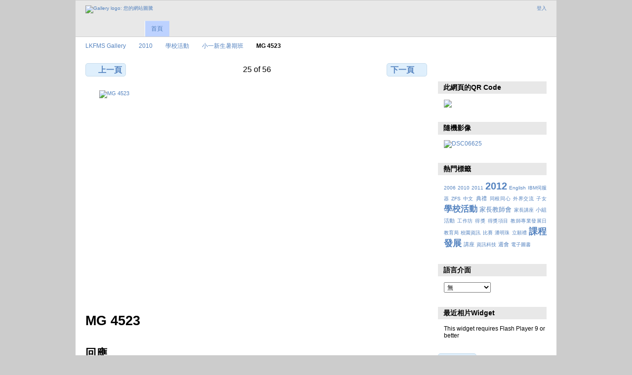

--- FILE ---
content_type: text/html; charset=UTF-8
request_url: https://gallery3.lynms.edu.hk/2010/school_act/newp1/_MG_4523
body_size: 4457
content:
<!DOCTYPE html PUBLIC "-//W3C//DTD XHTML 1.0 Transitional//EN"
          "http://www.w3.org/TR/xhtml1/DTD/xhtml1-transitional.dtd">
<html xmlns="http://www.w3.org/1999/xhtml"  xml:lang="en" lang="en">
  <head>
    <meta http-equiv="content-type" content="text/html; charset=UTF-8" />
        <title>
                         MG 4523                  </title>
    <link rel="shortcut icon"
          href="/lib/images/favicon.ico"
          type="image/x-icon" />
    <link rel="apple-touch-icon-precomposed"
          href="/lib/images/apple-touch-icon.png" />
    
                            <script type="text/javascript">
    var MSG_CANCEL = "\u53d6\u6d88";
    </script>
                
                    
    <link rel="alternate" type="application/rss+xml" href="/rss/feed/gallery/album/83842" />





                                <!--[if lte IE 8]>
    <link rel="stylesheet" type="text/css" href="/themes/wind/css/fix-ie.css"
          media="screen,print,projection" />
    <![endif]-->

    <!-- LOOKING FOR YOUR CSS? It's all been combined into the link below -->
    <link rel="stylesheet" type="text/css" href="/combined/css/b5679a3de80e5f80e2070dc030d107de" media="screen,print,projection" />

    <!-- LOOKING FOR YOUR JAVASCRIPT? It's all been combined into the link below -->
    <script type="text/javascript" src="/combined/javascript/5efdba0d3caab756d8b3092767973a50"></script>
  </head>

  <body >
        <div id="doc4" class="yui-t5 g-view">
            <div id="g-header" class="ui-helper-clearfix">
        <div id="g-banner">
                    <a id="g-logo" class="g-left" href="/" title="回相簿首頁">
            <img width="107" height="48" alt="Gallery logo: 您的網站圖騰" src="/lib/images/logo.png" />
          </a>
                    <ul id='g-login-menu' class="g-inline ui-helper-clear-fix">
    <li>
  <a id='g-login-link'     class="g-dialog-link "
     href="/login/ajax"
     title="登入">
    登入  </a>
</li>
  </ul>

          
          <!-- hide the menu until after the page has loaded, to minimize menu flicker -->
          <div id="g-site-menu" style="visibility: hidden">
            <ul  class="g-menu">
    <li>
  <a      class="g-menu-link "
     href="/"
     title="首頁">
    首頁  </a>
</li>
      </ul>

          </div>
          <script type="text/javascript"> $(document).ready(function() { $("#g-site-menu").css("visibility", "visible"); }) </script>

                  </div>

                <ul class="g-breadcrumbs">
                     <li class="                      g-first">
             <a href="/?show=63091">            LKFMS Gallery            </a>           </li>
                     <li class="                      ">
             <a href="/2010?show=63147">            2010            </a>           </li>
                     <li class="                      ">
             <a href="/2010/school_act?show=83842">            學校活動            </a>           </li>
                     <li class="                      ">
             <a href="/2010/school_act/newp1?show=83869">            小一新生暑期班            </a>           </li>
                     <li class="g-active                      ">
                         MG 4523                       </li>
                  </ul>
              </div>
      <div id="bd">
        <div id="yui-main">
          <div class="yui-b">
            <div id="g-content" class="yui-g">
                            
<!-- Use javascript to show the full size as an overlay on the current page -->
<script type="text/javascript">
  $(document).ready(function() {
    full_dims = [3456, 2304];
    $(".g-fullsize-link").click(function() {
      $.gallery_show_full_size("\/var\/albums\/2010\/school_act\/newp1\/_MG_4523.JPG?m=1314258256", full_dims[0], full_dims[1]);
      return false;
    });

    // After the image is rotated or replaced we have to reload the image dimensions
    // so that the full size view isn't distorted.
    $("#g-photo").bind("gallery.change", function() {
      $.ajax({
        url: "/items/dimensions/83869",
        dataType: "json",
        success: function(data, textStatus) {
          full_dims = data.full;
        }
      });
    });
  });
</script>

<div id="g-item">
  
  
<ul class="g-paginator ui-helper-clearfix">
  <li class="g-first">
  
      <a href="/2010/school_act/newp1/_MG_4522" class="g-button ui-icon-left ui-state-default ui-corner-all">
      <span class="ui-icon ui-icon-seek-prev"></span>上一頁</a>
    </li>

  <li class="g-info">
                  25 of 56            </li>

  <li class="g-text-right">
      <a href="/2010/school_act/newp1/_MG_4524" class="g-button ui-icon-right ui-state-default ui-corner-all">
      <span class="ui-icon ui-icon-seek-next"></span>下一頁</a>
  
    </li>
</ul>

  <div id="g-photo">
            <a href="/var/albums/2010/school_act/newp1/_MG_4523.JPG?m=1314258256" class="g-fullsize-link" title="檢視原尺寸">
            <img id="g-item-id-83869" class="g-resize" src="/var/resizes/2010/school_act/newp1/_MG_4523.JPG?m=1314258258" alt=" MG 4523" width="640" height="427"/>          </a>
          </div>

  <div id="g-info">
    <h1> MG 4523</h1>
    <div></div>
  </div>

  <a name="comments"></a>
<div id="g-comments" class="g-block">
  <h2>回應</h2>
  <div class="g-block-content">
    
<div id="g-comment-detail">
    <p class="g-no-comments">
        尚無回應.       </p>
  <ul>
    <li class="g-no-comments">&nbsp;</li>
  </ul>
  
    <a name="comment-form" id="g-comment-form-anchor"></a>
</div>
  </div>
</div>

</div>
            </div>
          </div>
        </div>
        <div id="g-sidebar" class="yui-b">
                    <div id="g-view-menu" class="g-buttonset ui-helper-clearfix">
      <ul  class="g-menu">
    <li>
  <a      class="g-menu-link g-fullsize-link"
     href="/var/albums/2010/school_act/newp1/_MG_4523.JPG?m=1314258256"
     title="檢視原尺寸">
    檢視原尺寸  </a>
</li>
    <li>
  <a id='g-comments-link'     class="g-menu-link "
     href="#comments"
     title="顯示這個項目的回應">
    顯示這個項目的回應  </a>
</li>
    <li>
  <a id='g-slideshow-link'     class="g-menu-link "
     href="javascript:cooliris.embed.show({maxScale:0,feed:'/rss/feed/gallery/album/83842'})"
     title="投影片放映">
    投影片放映  </a>
</li>
    <li>
  <a id='g-embed-links-link'     class="g-menu-link g-dialog-link"
     href="/embedlinks/showlastpage/83869"
     title="連結到這頁面">
    連結到這頁面  </a>
</li>
  </ul>

  </div>

<div id="g-qrcode-current" class="g-block">
  <h2>此網頁的QR Code</h2>
  <div class="g-block-content">
    <img src="http://chart.googleapis.com/chart?chs=150x150&cht=qr&chl=http:///2010/school_act/newp1/_MG_4523&chld=L|1&choe=UTF-8" />  </div>
</div>
<div id="g-image-block" class="g-block">
  <h2>隨機影像</h2>
  <div class="g-block-content">
    <div class="g-image-block">
  <a href="/image_block/random/274178">
   <img class="g-thumbnail" src="/var/thumbs/2024/schoolact/2024irongames/DSC06625.JPG?m=1726474365" alt="DSC06625" width="150" height="100"/>  </a>
</div>
  </div>
</div>
<div id="g-tag" class="g-block">
  <h2>熱門標籤</h2>
  <div class="g-block-content">
    <script type="text/javascript">
  $("#g-add-tag-form").ready(function() {
    var url = $("#g-tag-cloud-autocomplete-url").attr("href");
    $("#g-add-tag-form input:text").gallery_autocomplete(
      url, {
        max: 30,
        multiple: true,
        multipleSeparator: ',',
        cacheLength: 1,
        selectFirst: false
      }
    );
    $("#g-add-tag-form").ajaxForm({
      dataType: "json",
      success: function(data) {
        if (data.result == "success") {
          $("#g-tag-cloud").html(data.cloud);
        }
        $("#g-add-tag-form").resetForm();
      }
    });
  });
</script>
<div id="g-tag-cloud">
   <a id="g-tag-cloud-autocomplete-url" style="display: none"
      href="/tags/autocomplete"></a>
  <ul>
    <li class="size0">
    <span>3 photos are tagged with </span>
    <a href="/tag/9/2006">2006</a>
  </li>
    <li class="size0">
    <span>50 photos are tagged with </span>
    <a href="/tag/37/2010">2010</a>
  </li>
    <li class="size0">
    <span>19 photos are tagged with </span>
    <a href="/tag/63/2011">2011</a>
  </li>
    <li class="size7">
    <span>1239 photos are tagged with </span>
    <a href="/tag/145/2012">2012</a>
  </li>
    <li class="size0">
    <span>2 photos are tagged with </span>
    <a href="/tag/28/English">English</a>
  </li>
    <li class="size0">
    <span>2 photos are tagged with </span>
    <a href="/tag/7/IBM%E4%BC%BA%E6%9C%8D%E5%99%A8">IBM伺服器</a>
  </li>
    <li class="size0">
    <span>5 photos are tagged with </span>
    <a href="/tag/155/ZFS">ZFS</a>
  </li>
    <li class="size0">
    <span>2 photos are tagged with </span>
    <a href="/tag/25/%E4%B8%AD%E6%96%87">中文</a>
  </li>
    <li class="size1">
    <span>220 photos are tagged with </span>
    <a href="/tag/129/%E5%85%B8%E7%A6%AE">典禮</a>
  </li>
    <li class="size0">
    <span>2 photos are tagged with </span>
    <a href="/tag/15/%E5%90%8C%E6%A0%B9%E5%90%8C%E5%BF%83">同根同心</a>
  </li>
    <li class="size0">
    <span>86 photos are tagged with </span>
    <a href="/tag/132/%E5%A4%96%E7%95%8C%E4%BA%A4%E6%B5%81">外界交流</a>
  </li>
    <li class="size0">
    <span>2 photos are tagged with </span>
    <a href="/tag/95/%E5%AD%90%E5%A5%B3">子女</a>
  </li>
    <li class="size5">
    <span>1003 photos are tagged with </span>
    <a href="/tag/20/%E5%AD%B8%E6%A0%A1%E6%B4%BB%E5%8B%95">學校活動</a>
  </li>
    <li class="size2">
    <span>433 photos are tagged with </span>
    <a href="/tag/33/%E5%AE%B6%E9%95%B7%E6%95%99%E5%B8%AB%E6%9C%83">家長教師會</a>
  </li>
    <li class="size0">
    <span>4 photos are tagged with </span>
    <a href="/tag/56/%E5%AE%B6%E9%95%B7%E8%AC%9B%E5%BA%A7">家長講座</a>
  </li>
    <li class="size1">
    <span>220 photos are tagged with </span>
    <a href="/tag/128/%E5%B0%8F%E7%B5%84%E6%B4%BB%E5%8B%95">小組活動</a>
  </li>
    <li class="size0">
    <span>7 photos are tagged with </span>
    <a href="/tag/40/%E5%B7%A5%E4%BD%9C%E5%9D%8A">工作坊</a>
  </li>
    <li class="size0">
    <span>2 photos are tagged with </span>
    <a href="/tag/121/%E5%BE%97%E7%8D%8E">得獎</a>
  </li>
    <li class="size0">
    <span>80 photos are tagged with </span>
    <a href="/tag/130/%E5%BE%97%E7%8D%8E%E9%A0%85%E7%9B%AE">得獎項目</a>
  </li>
    <li class="size0">
    <span>2 photos are tagged with </span>
    <a href="/tag/113/%E6%95%99%E5%B8%AB%E5%B0%88%E6%A5%AD%E7%99%BC%E5%B1%95%E6%97%A5">教師專業發展日</a>
  </li>
    <li class="size0">
    <span>6 photos are tagged with </span>
    <a href="/tag/38/%E6%95%99%E8%82%B2%E5%B1%80">教育局</a>
  </li>
    <li class="size0">
    <span>75 photos are tagged with </span>
    <a href="/tag/126/%E6%A0%A1%E5%9C%92%E8%B3%87%E8%A8%8A">校園資訊</a>
  </li>
    <li class="size0">
    <span>83 photos are tagged with </span>
    <a href="/tag/120/%E6%AF%94%E8%B3%BD">比賽</a>
  </li>
    <li class="size0">
    <span>2 photos are tagged with </span>
    <a href="/tag/61/%E6%BD%98%E6%98%8E%E7%8F%A0">潘明珠</a>
  </li>
    <li class="size0">
    <span>2 photos are tagged with </span>
    <a href="/tag/13/%E7%AB%8B%E9%A1%98%E7%A6%AE">立願禮</a>
  </li>
    <li class="size6">
    <span>1104 photos are tagged with </span>
    <a href="/tag/21/%E8%AA%B2%E7%A8%8B%E7%99%BC%E5%B1%95">課程發展</a>
  </li>
    <li class="size1">
    <span>242 photos are tagged with </span>
    <a href="/tag/49/%E8%AC%9B%E5%BA%A7">講座</a>
  </li>
    <li class="size0">
    <span>37 photos are tagged with </span>
    <a href="/tag/6/%E8%B3%87%E8%A8%8A%E7%A7%91%E6%8A%80">資訊科技</a>
  </li>
    <li class="size1">
    <span>220 photos are tagged with </span>
    <a href="/tag/127/%E9%80%B1%E6%9C%83">週會</a>
  </li>
    <li class="size0">
    <span>14 photos are tagged with </span>
    <a href="/tag/156/%E9%9B%BB%E5%AD%90%E5%9C%96%E6%9B%B8">電子圖書</a>
  </li>
  </ul>
</div>
  </div>
</div>
<div id="g-user-language-block" class="g-block">
  <h2>語言介面</h2>
  <div class="g-block-content">
    <select name="g-select-session-locale" >
<option value="" selected="selected">無</option>
<option value="en_US">English (US)</option>
<option value="zh_TW">繁體中文</option>
</select><script type="text/javascript">
  $("select[name=g-select-session-locale]").change(function() {
    var old_locale_preference = "";
    var locale = $(this).val();
    if (old_locale_preference == locale) {
      return;
    }

    var expires = -1;
    if (locale) {
      expires = 365;
    }
    $.cookie("g_locale", locale, {"expires": expires, "path": "/"});
    window.location.reload(true);
  });
</script>

  </div>
</div>
<div id="g-metadata" class="g-block">
  <h2>最近相片Widget</h2>
  <div class="g-block-content">
    <object	type="application/x-shockwave-flash" 
		data="/modules/photowidget/lib/photowidget.swf" 
		width="200" 
		height="200">
	<param name="movie" value="/modules/photowidget/lib/photowidget.swf" />
	<param name="bgcolor" value="#ffffff" />
			<param name="wmode" value="transparent" />
		<param name="AllowScriptAccess" value="always" />
	<param name="flashvars" value="feed=http://gallery3.lynms.edu.hk/photowidget/recent_xml" />
    <p>This widget requires Flash Player 9 or better</p>
</object>  </div>
</div>
<a id="g-exif-data-link" href="/exif/show/83869" title="相片細節"
  class="g-dialog-link g-button ui-icon-left ui-state-default ui-corner-all">
  <span class="ui-icon ui-icon-info"></span>
  更多資訊</a>
                  </div>
      </div>
      <div id="g-footer" class="ui-helper-clearfix">
                
                <ul id="g-credits" class="g-inline">
          <li class="g-first">Powered by <a href="http://galleryproject.org"><bdo dir="ltr">Gallery 3.0.9 (Chartres)</bdo></a></li>        </ul>
              </div>
    </div>
    
<script src="http://e.cooliris.com/slideshow/v/37732/go.js" type="text/javascript"></script>  </body>
</html>
